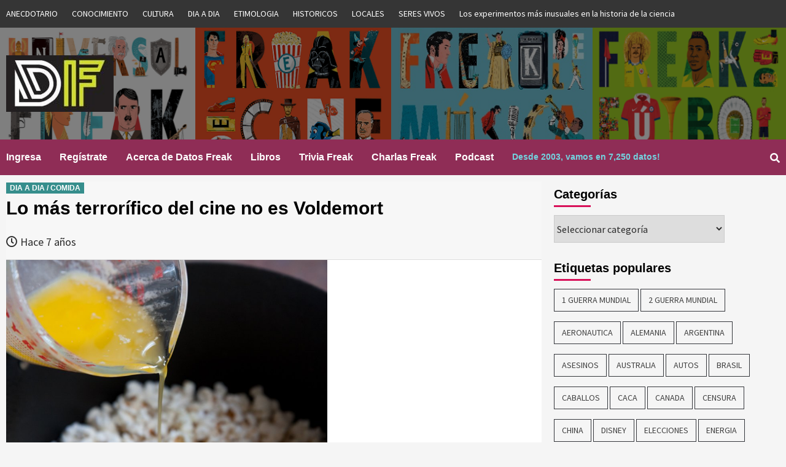

--- FILE ---
content_type: text/html; charset=UTF-8
request_url: https://www.datosfreak.org/datos/slug/grasa-de-popcorn-con-mantequilla/
body_size: 18078
content:
<!doctype html>
<html lang="es-CL">
<head>
    <meta charset="UTF-8">
    <meta name="viewport" content="width=device-width, initial-scale=1">
    <link rel="profile" href="http://gmpg.org/xfn/11">
	
	
	<title>Datos Freak :: Curiosidades :: Datos Curiosos -grasa de popcorn con mantequilla></title>

                            	

	<title>Lo más terrorífico del cine no es Voldemort &#8211; Datos Freak :: Curiosidades :: Datos Curiosos</title>
	<script type="text/javascript">function theChampLoadEvent(e){var t=window.onload;if(typeof window.onload!="function"){window.onload=e}else{window.onload=function(){t();e()}}}</script>
		<script type="text/javascript">var theChampDefaultLang = 'es_CL', theChampCloseIconPath = 'https://www.datosfreak.org/wp-content/plugins/super-socializer/images/close.png';</script>
		<script>var theChampSiteUrl = 'https://www.datosfreak.org', theChampVerified = 0, theChampEmailPopup = 0, heateorSsMoreSharePopupSearchText = 'Search';</script>
			<script> var theChampLoadingImgPath = 'https://www.datosfreak.org/wp-content/plugins/super-socializer/images/ajax_loader.gif'; var theChampAjaxUrl = 'https://www.datosfreak.org/wp-admin/admin-ajax.php'; var theChampRedirectionUrl = 'https://www.datosfreak.org/datos/slug/grasa-de-popcorn-con-mantequilla/'; var theChampRegRedirectionUrl = 'https://www.datosfreak.org/datos/slug/grasa-de-popcorn-con-mantequilla/'; </script>
				<script> var theChampFBKey = '1983247671724238', theChampSameTabLogin = '0', theChampVerified = 0; var theChampAjaxUrl = 'https://www.datosfreak.org/wp-admin/admin-ajax.php'; var theChampPopupTitle = ''; var theChampEmailPopup = 0; var theChampEmailAjaxUrl = 'https://www.datosfreak.org/wp-admin/admin-ajax.php'; var theChampEmailPopupTitle = ''; var theChampEmailPopupErrorMsg = ''; var theChampEmailPopupUniqueId = ''; var theChampEmailPopupVerifyMessage = ''; var theChampSteamAuthUrl = ""; var theChampCurrentPageUrl = 'https%3A%2F%2Fwww.datosfreak.org%2Fdatos%2Fslug%2Fgrasa-de-popcorn-con-mantequilla%2F';  var heateorMSEnabled = 0, theChampTwitterAuthUrl = theChampSiteUrl + "?SuperSocializerAuth=Twitter&super_socializer_redirect_to=" + theChampCurrentPageUrl, theChampLineAuthUrl = theChampSiteUrl + "?SuperSocializerAuth=Line&super_socializer_redirect_to=" + theChampCurrentPageUrl, theChampLiveAuthUrl = theChampSiteUrl + "?SuperSocializerAuth=Live&super_socializer_redirect_to=" + theChampCurrentPageUrl, theChampFacebookAuthUrl = theChampSiteUrl + "?SuperSocializerAuth=Facebook&super_socializer_redirect_to=" + theChampCurrentPageUrl, theChampYahooAuthUrl = theChampSiteUrl + "?SuperSocializerAuth=Yahoo&super_socializer_redirect_to=" + theChampCurrentPageUrl, theChampGoogleAuthUrl = theChampSiteUrl + "?SuperSocializerAuth=Google&super_socializer_redirect_to=" + theChampCurrentPageUrl, theChampVkontakteAuthUrl = theChampSiteUrl + "?SuperSocializerAuth=Vkontakte&super_socializer_redirect_to=" + theChampCurrentPageUrl, theChampLinkedinAuthUrl = theChampSiteUrl + "?SuperSocializerAuth=Linkedin&super_socializer_redirect_to=" + theChampCurrentPageUrl, theChampInstagramAuthUrl = theChampSiteUrl + "?SuperSocializerAuth=Instagram&super_socializer_redirect_to=" + theChampCurrentPageUrl, theChampWordpressAuthUrl = theChampSiteUrl + "?SuperSocializerAuth=Wordpress&super_socializer_redirect_to=" + theChampCurrentPageUrl, theChampDribbbleAuthUrl = theChampSiteUrl + "?SuperSocializerAuth=Dribbble&super_socializer_redirect_to=" + theChampCurrentPageUrl, theChampGithubAuthUrl = theChampSiteUrl + "?SuperSocializerAuth=Github&super_socializer_redirect_to=" + theChampCurrentPageUrl, theChampSpotifyAuthUrl = theChampSiteUrl + "?SuperSocializerAuth=Spotify&super_socializer_redirect_to=" + theChampCurrentPageUrl, theChampKakaoAuthUrl = theChampSiteUrl + "?SuperSocializerAuth=Kakao&super_socializer_redirect_to=" + theChampCurrentPageUrl, theChampTwitchAuthUrl = theChampSiteUrl + "?SuperSocializerAuth=Twitch&super_socializer_redirect_to=" + theChampCurrentPageUrl, theChampRedditAuthUrl = theChampSiteUrl + "?SuperSocializerAuth=Reddit&super_socializer_redirect_to=" + theChampCurrentPageUrl, theChampDisqusAuthUrl = theChampSiteUrl + "?SuperSocializerAuth=Disqus&super_socializer_redirect_to=" + theChampCurrentPageUrl, theChampDropboxAuthUrl = theChampSiteUrl + "?SuperSocializerAuth=Dropbox&super_socializer_redirect_to=" + theChampCurrentPageUrl, theChampFoursquareAuthUrl = theChampSiteUrl + "?SuperSocializerAuth=Foursquare&super_socializer_redirect_to=" + theChampCurrentPageUrl, theChampAmazonAuthUrl = theChampSiteUrl + "?SuperSocializerAuth=Amazon&super_socializer_redirect_to=" + theChampCurrentPageUrl, theChampStackoverflowAuthUrl = theChampSiteUrl + "?SuperSocializerAuth=Stackoverflow&super_socializer_redirect_to=" + theChampCurrentPageUrl, theChampDiscordAuthUrl = theChampSiteUrl + "?SuperSocializerAuth=Discord&super_socializer_redirect_to=" + theChampCurrentPageUrl, theChampMailruAuthUrl = theChampSiteUrl + "?SuperSocializerAuth=Mailru&super_socializer_redirect_to=" + theChampCurrentPageUrl;</script>
				<script> var theChampFBKey = '1983247671724238', theChampFBLang = 'es_CL', theChampFbLikeMycred = 0, theChampSsga = 0, theChampCommentNotification = 0, theChampHeateorFcmRecentComments = 0, theChampFbIosLogin = 0; </script>
						<script type="text/javascript">var theChampFBCommentUrl = 'https://www.datosfreak.org/datos/slug/grasa-de-popcorn-con-mantequilla/'; var theChampFBCommentColor = ''; var theChampFBCommentNumPosts = ''; var theChampFBCommentWidth = '100%'; var theChampFBCommentOrderby = ''; var theChampCommentingTabs = "wordpress,facebook,disqus", theChampGpCommentsUrl = 'https://www.datosfreak.org/datos/slug/grasa-de-popcorn-con-mantequilla/', theChampDisqusShortname = '', theChampScEnabledTabs = 'wordpress,fb', theChampScLabel = 'Leave a reply', theChampScTabLabels = {"wordpress":"Default Comments (0)","fb":"Facebook Comments","disqus":"Disqus Comments"}, theChampGpCommentsWidth = 0, theChampCommentingId = 'respond'</script>
						<script> var theChampSharingAjaxUrl = 'https://www.datosfreak.org/wp-admin/admin-ajax.php', heateorSsFbMessengerAPI = 'https://www.facebook.com/dialog/send?app_id=1983247671724238&display=popup&link=%encoded_post_url%&redirect_uri=%encoded_post_url%',heateorSsWhatsappShareAPI = 'web', heateorSsUrlCountFetched = [], heateorSsSharesText = 'Shares', heateorSsShareText = 'Share', theChampPluginIconPath = 'https://www.datosfreak.org/wp-content/plugins/super-socializer/images/logo.png', theChampSaveSharesLocally = 0, theChampHorizontalSharingCountEnable = 0, theChampVerticalSharingCountEnable = 0, theChampSharingOffset = -10, theChampCounterOffset = -10, theChampMobileStickySharingEnabled = 0, heateorSsCopyLinkMessage = "Link copied.";
		var heateorSsHorSharingShortUrl = "https://www.datosfreak.org/datos/slug/grasa-de-popcorn-con-mantequilla/";var heateorSsVerticalSharingShortUrl = "https://www.datosfreak.org/datos/slug/grasa-de-popcorn-con-mantequilla/";		</script>
			<style type="text/css">.the_champ_horizontal_sharing .theChampSharing{
					color: #fff;
				border-width: 0px;
		border-style: solid;
		border-color: transparent;
	}
		.the_champ_horizontal_sharing .theChampTCBackground{
		color:#666;
	}
		.the_champ_horizontal_sharing .theChampSharing:hover{
				border-color: transparent;
	}
	.the_champ_vertical_sharing .theChampSharing{
					color: #fff;
				border-width: 0px;
		border-style: solid;
		border-color: transparent;
	}
		.the_champ_vertical_sharing .theChampTCBackground{
		color:#666;
	}
		.the_champ_vertical_sharing .theChampSharing:hover{
				border-color: transparent;
	}
	@media screen and (max-width:783px){.the_champ_vertical_sharing{display:none!important}}</style>
	<meta name='robots' content='max-image-preview:large' />
<link rel='dns-prefetch' href='//js.abtesting.ai' />
<link rel='dns-prefetch' href='//fonts.googleapis.com' />
<link rel='dns-prefetch' href='//s.w.org' />
<link rel="alternate" type="application/rss+xml" title="Datos Freak :: Curiosidades :: Datos Curiosos &raquo; Feed" href="https://www.datosfreak.org/feed/" />
<link rel="alternate" type="application/rss+xml" title="Datos Freak :: Curiosidades :: Datos Curiosos &raquo; Feed de comentarios" href="https://www.datosfreak.org/comments/feed/" />
<link rel="alternate" type="application/rss+xml" title="Datos Freak :: Curiosidades :: Datos Curiosos &raquo; Lo más terrorífico del cine no es Voldemort Feed de comentarios" href="https://www.datosfreak.org/datos/slug/grasa-de-popcorn-con-mantequilla/feed/" />
		<!-- This site uses the Google Analytics by ExactMetrics plugin v6.8.0 - Using Analytics tracking - https://www.exactmetrics.com/ -->
							<script src="//www.googletagmanager.com/gtag/js?id=UA-176195-6"  type="text/javascript" data-cfasync="false" async></script>
			<script type="text/javascript" data-cfasync="false">
				var em_version = '6.8.0';
				var em_track_user = true;
				var em_no_track_reason = '';
				
								var disableStr = 'ga-disable-UA-176195-6';

				/* Function to detect opted out users */
				function __gtagTrackerIsOptedOut() {
					return document.cookie.indexOf( disableStr + '=true' ) > - 1;
				}

				/* Disable tracking if the opt-out cookie exists. */
				if ( __gtagTrackerIsOptedOut() ) {
					window[disableStr] = true;
				}

				/* Opt-out function */
				function __gtagTrackerOptout() {
					document.cookie = disableStr + '=true; expires=Thu, 31 Dec 2099 23:59:59 UTC; path=/';
					window[disableStr] = true;
				}

				if ( 'undefined' === typeof gaOptout ) {
					function gaOptout() {
						__gtagTrackerOptout();
					}
				}
								window.dataLayer = window.dataLayer || [];
				if ( em_track_user ) {
					function __gtagTracker() {dataLayer.push( arguments );}
					__gtagTracker( 'js', new Date() );
					__gtagTracker( 'set', {
						'developer_id.dNDMyYj' : true,
						                    });
					__gtagTracker( 'config', 'UA-176195-6', {
						forceSSL:true,					} );
										window.gtag = __gtagTracker;										(
						function () {
							/* https://developers.google.com/analytics/devguides/collection/analyticsjs/ */
							/* ga and __gaTracker compatibility shim. */
							var noopfn = function () {
								return null;
							};
							var newtracker = function () {
								return new Tracker();
							};
							var Tracker = function () {
								return null;
							};
							var p = Tracker.prototype;
							p.get = noopfn;
							p.set = noopfn;
							p.send = function (){
								var args = Array.prototype.slice.call(arguments);
								args.unshift( 'send' );
								__gaTracker.apply(null, args);
							};
							var __gaTracker = function () {
								var len = arguments.length;
								if ( len === 0 ) {
									return;
								}
								var f = arguments[len - 1];
								if ( typeof f !== 'object' || f === null || typeof f.hitCallback !== 'function' ) {
									if ( 'send' === arguments[0] ) {
										var hitConverted, hitObject = false, action;
										if ( 'event' === arguments[1] ) {
											if ( 'undefined' !== typeof arguments[3] ) {
												hitObject = {
													'eventAction': arguments[3],
													'eventCategory': arguments[2],
													'eventLabel': arguments[4],
													'value': arguments[5] ? arguments[5] : 1,
												}
											}
										}
										if ( 'pageview' === arguments[1] ) {
											if ( 'undefined' !== typeof arguments[2] ) {
												hitObject = {
													'eventAction': 'page_view',
													'page_path' : arguments[2],
												}
											}
										}
										if ( typeof arguments[2] === 'object' ) {
											hitObject = arguments[2];
										}
										if ( typeof arguments[5] === 'object' ) {
											Object.assign( hitObject, arguments[5] );
										}
										if ( 'undefined' !== typeof arguments[1].hitType ) {
											hitObject = arguments[1];
											if ( 'pageview' === hitObject.hitType ) {
												hitObject.eventAction = 'page_view';
											}
										}
										if ( hitObject ) {
											action = 'timing' === arguments[1].hitType ? 'timing_complete' : hitObject.eventAction;
											hitConverted = mapArgs( hitObject );
											__gtagTracker( 'event', action, hitConverted );
										}
									}
									return;
								}

								function mapArgs( args ) {
									var arg, hit = {};
									var gaMap = {
										'eventCategory': 'event_category',
										'eventAction': 'event_action',
										'eventLabel': 'event_label',
										'eventValue': 'event_value',
										'nonInteraction': 'non_interaction',
										'timingCategory': 'event_category',
										'timingVar': 'name',
										'timingValue': 'value',
										'timingLabel': 'event_label',
										'page' : 'page_path',
										'location' : 'page_location',
										'title' : 'page_title',
									};
									for ( arg in args ) {
										if ( args.hasOwnProperty(arg) && gaMap.hasOwnProperty(arg) ) {
											hit[gaMap[arg]] = args[arg];
										} else {
											hit[arg] = args[arg];
										}
									}
									return hit;
								}

								try {
									f.hitCallback();
								} catch ( ex ) {
								}
							};
							__gaTracker.create = newtracker;
							__gaTracker.getByName = newtracker;
							__gaTracker.getAll = function () {
								return [];
							};
							__gaTracker.remove = noopfn;
							__gaTracker.loaded = true;
							window['__gaTracker'] = __gaTracker;
						}
					)();
									} else {
										console.log( "" );
					( function () {
							function __gtagTracker() {
								return null;
							}
							window['__gtagTracker'] = __gtagTracker;
							window['gtag'] = __gtagTracker;
					} )();
									}
			</script>
				<!-- / Google Analytics by ExactMetrics -->
				<!-- This site uses the Google Analytics by MonsterInsights plugin v9.11.1 - Using Analytics tracking - https://www.monsterinsights.com/ -->
							<script src="//www.googletagmanager.com/gtag/js?id=G-Z1EN63EWD0"  data-cfasync="false" data-wpfc-render="false" type="text/javascript" async></script>
			<script data-cfasync="false" data-wpfc-render="false" type="text/javascript">
				var mi_version = '9.11.1';
				var mi_track_user = true;
				var mi_no_track_reason = '';
								var MonsterInsightsDefaultLocations = {"page_location":"https:\/\/www.datosfreak.org\/datos\/slug\/grasa-de-popcorn-con-mantequilla\/"};
								if ( typeof MonsterInsightsPrivacyGuardFilter === 'function' ) {
					var MonsterInsightsLocations = (typeof MonsterInsightsExcludeQuery === 'object') ? MonsterInsightsPrivacyGuardFilter( MonsterInsightsExcludeQuery ) : MonsterInsightsPrivacyGuardFilter( MonsterInsightsDefaultLocations );
				} else {
					var MonsterInsightsLocations = (typeof MonsterInsightsExcludeQuery === 'object') ? MonsterInsightsExcludeQuery : MonsterInsightsDefaultLocations;
				}

								var disableStrs = [
										'ga-disable-G-Z1EN63EWD0',
									];

				/* Function to detect opted out users */
				function __gtagTrackerIsOptedOut() {
					for (var index = 0; index < disableStrs.length; index++) {
						if (document.cookie.indexOf(disableStrs[index] + '=true') > -1) {
							return true;
						}
					}

					return false;
				}

				/* Disable tracking if the opt-out cookie exists. */
				if (__gtagTrackerIsOptedOut()) {
					for (var index = 0; index < disableStrs.length; index++) {
						window[disableStrs[index]] = true;
					}
				}

				/* Opt-out function */
				function __gtagTrackerOptout() {
					for (var index = 0; index < disableStrs.length; index++) {
						document.cookie = disableStrs[index] + '=true; expires=Thu, 31 Dec 2099 23:59:59 UTC; path=/';
						window[disableStrs[index]] = true;
					}
				}

				if ('undefined' === typeof gaOptout) {
					function gaOptout() {
						__gtagTrackerOptout();
					}
				}
								window.dataLayer = window.dataLayer || [];

				window.MonsterInsightsDualTracker = {
					helpers: {},
					trackers: {},
				};
				if (mi_track_user) {
					function __gtagDataLayer() {
						dataLayer.push(arguments);
					}

					function __gtagTracker(type, name, parameters) {
						if (!parameters) {
							parameters = {};
						}

						if (parameters.send_to) {
							__gtagDataLayer.apply(null, arguments);
							return;
						}

						if (type === 'event') {
														parameters.send_to = monsterinsights_frontend.v4_id;
							var hookName = name;
							if (typeof parameters['event_category'] !== 'undefined') {
								hookName = parameters['event_category'] + ':' + name;
							}

							if (typeof MonsterInsightsDualTracker.trackers[hookName] !== 'undefined') {
								MonsterInsightsDualTracker.trackers[hookName](parameters);
							} else {
								__gtagDataLayer('event', name, parameters);
							}
							
						} else {
							__gtagDataLayer.apply(null, arguments);
						}
					}

					__gtagTracker('js', new Date());
					__gtagTracker('set', {
						'developer_id.dZGIzZG': true,
											});
					if ( MonsterInsightsLocations.page_location ) {
						__gtagTracker('set', MonsterInsightsLocations);
					}
										__gtagTracker('config', 'G-Z1EN63EWD0', {"forceSSL":"true","link_attribution":"true"} );
										window.gtag = __gtagTracker;										(function () {
						/* https://developers.google.com/analytics/devguides/collection/analyticsjs/ */
						/* ga and __gaTracker compatibility shim. */
						var noopfn = function () {
							return null;
						};
						var newtracker = function () {
							return new Tracker();
						};
						var Tracker = function () {
							return null;
						};
						var p = Tracker.prototype;
						p.get = noopfn;
						p.set = noopfn;
						p.send = function () {
							var args = Array.prototype.slice.call(arguments);
							args.unshift('send');
							__gaTracker.apply(null, args);
						};
						var __gaTracker = function () {
							var len = arguments.length;
							if (len === 0) {
								return;
							}
							var f = arguments[len - 1];
							if (typeof f !== 'object' || f === null || typeof f.hitCallback !== 'function') {
								if ('send' === arguments[0]) {
									var hitConverted, hitObject = false, action;
									if ('event' === arguments[1]) {
										if ('undefined' !== typeof arguments[3]) {
											hitObject = {
												'eventAction': arguments[3],
												'eventCategory': arguments[2],
												'eventLabel': arguments[4],
												'value': arguments[5] ? arguments[5] : 1,
											}
										}
									}
									if ('pageview' === arguments[1]) {
										if ('undefined' !== typeof arguments[2]) {
											hitObject = {
												'eventAction': 'page_view',
												'page_path': arguments[2],
											}
										}
									}
									if (typeof arguments[2] === 'object') {
										hitObject = arguments[2];
									}
									if (typeof arguments[5] === 'object') {
										Object.assign(hitObject, arguments[5]);
									}
									if ('undefined' !== typeof arguments[1].hitType) {
										hitObject = arguments[1];
										if ('pageview' === hitObject.hitType) {
											hitObject.eventAction = 'page_view';
										}
									}
									if (hitObject) {
										action = 'timing' === arguments[1].hitType ? 'timing_complete' : hitObject.eventAction;
										hitConverted = mapArgs(hitObject);
										__gtagTracker('event', action, hitConverted);
									}
								}
								return;
							}

							function mapArgs(args) {
								var arg, hit = {};
								var gaMap = {
									'eventCategory': 'event_category',
									'eventAction': 'event_action',
									'eventLabel': 'event_label',
									'eventValue': 'event_value',
									'nonInteraction': 'non_interaction',
									'timingCategory': 'event_category',
									'timingVar': 'name',
									'timingValue': 'value',
									'timingLabel': 'event_label',
									'page': 'page_path',
									'location': 'page_location',
									'title': 'page_title',
									'referrer' : 'page_referrer',
								};
								for (arg in args) {
																		if (!(!args.hasOwnProperty(arg) || !gaMap.hasOwnProperty(arg))) {
										hit[gaMap[arg]] = args[arg];
									} else {
										hit[arg] = args[arg];
									}
								}
								return hit;
							}

							try {
								f.hitCallback();
							} catch (ex) {
							}
						};
						__gaTracker.create = newtracker;
						__gaTracker.getByName = newtracker;
						__gaTracker.getAll = function () {
							return [];
						};
						__gaTracker.remove = noopfn;
						__gaTracker.loaded = true;
						window['__gaTracker'] = __gaTracker;
					})();
									} else {
										console.log("");
					(function () {
						function __gtagTracker() {
							return null;
						}

						window['__gtagTracker'] = __gtagTracker;
						window['gtag'] = __gtagTracker;
					})();
									}
			</script>
							<!-- / Google Analytics by MonsterInsights -->
				<script type="text/javascript">
			window._wpemojiSettings = {"baseUrl":"https:\/\/s.w.org\/images\/core\/emoji\/13.1.0\/72x72\/","ext":".png","svgUrl":"https:\/\/s.w.org\/images\/core\/emoji\/13.1.0\/svg\/","svgExt":".svg","source":{"concatemoji":"https:\/\/www.datosfreak.org\/wp-includes\/js\/wp-emoji-release.min.js?ver=f977a296be09c88834c3b1033aeda238"}};
			!function(e,a,t){var n,r,o,i=a.createElement("canvas"),p=i.getContext&&i.getContext("2d");function s(e,t){var a=String.fromCharCode;p.clearRect(0,0,i.width,i.height),p.fillText(a.apply(this,e),0,0);e=i.toDataURL();return p.clearRect(0,0,i.width,i.height),p.fillText(a.apply(this,t),0,0),e===i.toDataURL()}function c(e){var t=a.createElement("script");t.src=e,t.defer=t.type="text/javascript",a.getElementsByTagName("head")[0].appendChild(t)}for(o=Array("flag","emoji"),t.supports={everything:!0,everythingExceptFlag:!0},r=0;r<o.length;r++)t.supports[o[r]]=function(e){if(!p||!p.fillText)return!1;switch(p.textBaseline="top",p.font="600 32px Arial",e){case"flag":return s([127987,65039,8205,9895,65039],[127987,65039,8203,9895,65039])?!1:!s([55356,56826,55356,56819],[55356,56826,8203,55356,56819])&&!s([55356,57332,56128,56423,56128,56418,56128,56421,56128,56430,56128,56423,56128,56447],[55356,57332,8203,56128,56423,8203,56128,56418,8203,56128,56421,8203,56128,56430,8203,56128,56423,8203,56128,56447]);case"emoji":return!s([10084,65039,8205,55357,56613],[10084,65039,8203,55357,56613])}return!1}(o[r]),t.supports.everything=t.supports.everything&&t.supports[o[r]],"flag"!==o[r]&&(t.supports.everythingExceptFlag=t.supports.everythingExceptFlag&&t.supports[o[r]]);t.supports.everythingExceptFlag=t.supports.everythingExceptFlag&&!t.supports.flag,t.DOMReady=!1,t.readyCallback=function(){t.DOMReady=!0},t.supports.everything||(n=function(){t.readyCallback()},a.addEventListener?(a.addEventListener("DOMContentLoaded",n,!1),e.addEventListener("load",n,!1)):(e.attachEvent("onload",n),a.attachEvent("onreadystatechange",function(){"complete"===a.readyState&&t.readyCallback()})),(n=t.source||{}).concatemoji?c(n.concatemoji):n.wpemoji&&n.twemoji&&(c(n.twemoji),c(n.wpemoji)))}(window,document,window._wpemojiSettings);
		</script>
		<style type="text/css">
img.wp-smiley,
img.emoji {
	display: inline !important;
	border: none !important;
	box-shadow: none !important;
	height: 1em !important;
	width: 1em !important;
	margin: 0 .07em !important;
	vertical-align: -0.1em !important;
	background: none !important;
	padding: 0 !important;
}
</style>
	<link rel='stylesheet' id='wp-block-library-css'  href='https://www.datosfreak.org/wp-includes/css/dist/block-library/style.min.css?ver=f977a296be09c88834c3b1033aeda238' type='text/css' media='all' />
<link rel='stylesheet' id='abtesting-ai-css'  href='https://www.datosfreak.org/wp-content/plugins/abtesting-ai/public/css/abtesting-ai-public.css?ver=1.0.0' type='text/css' media='all' />
<link rel='stylesheet' id='menu-image-css'  href='https://www.datosfreak.org/wp-content/plugins/menu-image/includes/css/menu-image.css?ver=3.0.4' type='text/css' media='all' />
<link rel='stylesheet' id='dashicons-css'  href='https://www.datosfreak.org/wp-includes/css/dashicons.min.css?ver=f977a296be09c88834c3b1033aeda238' type='text/css' media='all' />
<link rel='stylesheet' id='wp-postratings-css'  href='https://www.datosfreak.org/wp-content/plugins/wp-postratings/css/postratings-css.css?ver=1.89' type='text/css' media='all' />
<link rel='stylesheet' id='font-awesome-v5-css'  href='https://www.datosfreak.org/wp-content/themes/covernews/assets/font-awesome-v5/css/fontawesome-all.min.css?ver=f977a296be09c88834c3b1033aeda238' type='text/css' media='all' />
<link rel='stylesheet' id='bootstrap-css'  href='https://www.datosfreak.org/wp-content/themes/covernews/assets/bootstrap/css/bootstrap.min.css?ver=f977a296be09c88834c3b1033aeda238' type='text/css' media='all' />
<link rel='stylesheet' id='slick-css'  href='https://www.datosfreak.org/wp-content/themes/covernews/assets/slick/css/slick.min.css?ver=f977a296be09c88834c3b1033aeda238' type='text/css' media='all' />
<link rel='stylesheet' id='covernews-google-fonts-css'  href='https://fonts.googleapis.com/css?family=Source%20Sans%20Pro:400,400i,700,700i|Lato:400,300,400italic,900,700&#038;subset=latin,latin-ext' type='text/css' media='all' />
<link rel='stylesheet' id='covernews-style-css'  href='https://www.datosfreak.org/wp-content/themes/covernews/style.css?ver=f977a296be09c88834c3b1033aeda238' type='text/css' media='all' />
<link rel='stylesheet' id='thickbox-css'  href='https://www.datosfreak.org/wp-includes/js/thickbox/thickbox.css?ver=f977a296be09c88834c3b1033aeda238' type='text/css' media='all' />
<link rel='stylesheet' id='the_champ_frontend_css-css'  href='https://www.datosfreak.org/wp-content/plugins/super-socializer/css/front.css?ver=7.13.25' type='text/css' media='all' />
<link rel='stylesheet' id='the_champ_sharing_default_svg-css'  href='https://www.datosfreak.org/wp-content/plugins/super-socializer/css/share-svg.css?ver=7.13.25' type='text/css' media='all' />
<script type='text/javascript' id='exactmetrics-frontend-script-js-extra'>
/* <![CDATA[ */
var exactmetrics_frontend = {"js_events_tracking":"true","download_extensions":"zip,mp3,mpeg,pdf,docx,pptx,xlsx,rar","inbound_paths":"[{\"path\":\"\\\/go\\\/\",\"label\":\"affiliate\"},{\"path\":\"\\\/recommend\\\/\",\"label\":\"affiliate\"}]","home_url":"https:\/\/www.datosfreak.org","hash_tracking":"false","ua":"UA-176195-6"};
/* ]]> */
</script>
<script type='text/javascript' src='https://www.datosfreak.org/wp-content/plugins/google-analytics-dashboard-for-wp/assets/js/frontend-gtag.min.js?ver=6.8.0' id='exactmetrics-frontend-script-js'></script>
<script type='text/javascript' src='https://www.datosfreak.org/wp-content/plugins/google-analytics-for-wordpress/assets/js/frontend-gtag.min.js?ver=9.11.1' id='monsterinsights-frontend-script-js'></script>
<script data-cfasync="false" data-wpfc-render="false" type="text/javascript" id='monsterinsights-frontend-script-js-extra'>/* <![CDATA[ */
var monsterinsights_frontend = {"js_events_tracking":"true","download_extensions":"doc,pdf,ppt,zip,xls,docx,pptx,xlsx","inbound_paths":"[{\"path\":\"\\\/go\\\/\",\"label\":\"affiliate\"},{\"path\":\"\\\/recommend\\\/\",\"label\":\"affiliate\"}]","home_url":"https:\/\/www.datosfreak.org","hash_tracking":"false","v4_id":"G-Z1EN63EWD0"};/* ]]> */
</script>
<script type='text/javascript' src='https://www.datosfreak.org/wp-includes/js/jquery/jquery.min.js?ver=3.6.0' id='jquery-core-js'></script>
<script type='text/javascript' src='https://www.datosfreak.org/wp-includes/js/jquery/jquery-migrate.min.js?ver=3.3.2' id='jquery-migrate-js'></script>
<script type='text/javascript' src='https://js.abtesting.ai/ab.js?userid&#038;ver=1.0.0' id='abtesting-ai-js'></script>
<link rel="https://api.w.org/" href="https://www.datosfreak.org/wp-json/" /><link rel="alternate" type="application/json" href="https://www.datosfreak.org/wp-json/wp/v2/posts/19138" /><link rel="EditURI" type="application/rsd+xml" title="RSD" href="https://www.datosfreak.org/xmlrpc.php?rsd" />
<link rel="wlwmanifest" type="application/wlwmanifest+xml" href="https://www.datosfreak.org/wp-includes/wlwmanifest.xml" /> 

<link rel="canonical" href="https://www.datosfreak.org/datos/slug/grasa-de-popcorn-con-mantequilla/" />
<link rel='shortlink' href='https://www.datosfreak.org/?p=19138' />
<link rel="alternate" type="application/json+oembed" href="https://www.datosfreak.org/wp-json/oembed/1.0/embed?url=https%3A%2F%2Fwww.datosfreak.org%2Fdatos%2Fslug%2Fgrasa-de-popcorn-con-mantequilla%2F" />
<link rel="alternate" type="text/xml+oembed" href="https://www.datosfreak.org/wp-json/oembed/1.0/embed?url=https%3A%2F%2Fwww.datosfreak.org%2Fdatos%2Fslug%2Fgrasa-de-popcorn-con-mantequilla%2F&#038;format=xml" />
<link rel="pingback" href="https://www.datosfreak.org/xmlrpc.php"><meta name="redi-version" content="1.1.8" />        <style type="text/css">
                        .site-title,
            .site-description {
                position: absolute;
                clip: rect(1px, 1px, 1px, 1px);
            }

            

        </style>
        <link rel="icon" href="https://www.datosfreak.org/wp-content/uploads/2019/01/logo-1-150x150.jpg" sizes="32x32" />
<link rel="icon" href="https://www.datosfreak.org/wp-content/uploads/2019/01/logo-1-300x300.jpg" sizes="192x192" />
<link rel="apple-touch-icon" href="https://www.datosfreak.org/wp-content/uploads/2019/01/logo-1-300x300.jpg" />
<meta name="msapplication-TileImage" content="https://www.datosfreak.org/wp-content/uploads/2019/01/logo-1-300x300.jpg" />
	
</head>

<body class="post-template-default single single-post postid-19138 single-format-standard wp-custom-logo default-content-layout align-content-left elementor-default elementor-kit-23983">

    <div id="af-preloader">
        <div id="loader-wrapper">
            <div id="loader"></div>
        </div>
    </div>

<div id="page" class="site">
    <a class="skip-link screen-reader-text" href="#content">Skip to content</a>

    <div class="top-masthead">
        <div class="container">
            <div class="row">
                                    <div class="col-xs-12 col-sm-12 col-md-12 device-center">
                        
                        <div class="top-navigation"><ul id="top-menu" class="menu"><li id="menu-item-5949" class="menu-item menu-item-type-taxonomy menu-item-object-category menu-item-has-children menu-item-5949"><a href="https://www.datosfreak.org/datos/categorias/anecdotario/">ANECDOTARIO</a></li>
<li id="menu-item-5950" class="menu-item menu-item-type-taxonomy menu-item-object-category menu-item-5950"><a href="https://www.datosfreak.org/datos/categorias/conocimiento/">CONOCIMIENTO</a></li>
<li id="menu-item-5951" class="menu-item menu-item-type-taxonomy menu-item-object-category menu-item-5951"><a href="https://www.datosfreak.org/datos/categorias/cultura/">CULTURA</a></li>
<li id="menu-item-5952" class="menu-item menu-item-type-taxonomy menu-item-object-category current-post-ancestor menu-item-5952"><a href="https://www.datosfreak.org/datos/categorias/dia-a-dia/">DIA A DIA</a></li>
<li id="menu-item-5953" class="menu-item menu-item-type-taxonomy menu-item-object-category menu-item-5953"><a href="https://www.datosfreak.org/datos/categorias/etimologia/">ETIMOLOGIA</a></li>
<li id="menu-item-5954" class="menu-item menu-item-type-taxonomy menu-item-object-category menu-item-5954"><a href="https://www.datosfreak.org/datos/categorias/historicos/">HISTORICOS</a></li>
<li id="menu-item-5955" class="menu-item menu-item-type-taxonomy menu-item-object-category menu-item-5955"><a href="https://www.datosfreak.org/datos/categorias/locales/">LOCALES</a></li>
<li id="menu-item-5956" class="menu-item menu-item-type-taxonomy menu-item-object-category menu-item-5956"><a href="https://www.datosfreak.org/datos/categorias/seres-vivos/">SERES VIVOS</a></li>
<li id="menu-item-31778" class="menu-item menu-item-type-post_type menu-item-object-page menu-item-31778"><a href="https://www.datosfreak.org/los-experimentos-mas-inusuales-en-la-historia-de-la-ciencia/">Los experimentos más inusuales en la historia de la ciencia</a></li>
</ul></div>                    </div>
                                            </div>
        </div>
    </div> <!--    Topbar Ends-->
<header id="masthead" class="site-header">
        <div class="masthead-banner data-bg" data-background="https://www.datosfreak.org/wp-content/uploads/2019/03/header-Facebook-con-cine-3.png">
        <div class="container">
            <div class="row">
                <div class="col-md-4">
                    <div class="site-branding">
                        <a href="https://www.datosfreak.org/" class="custom-logo-link" rel="home"><img width="175" height="92" src="https://www.datosfreak.org/wp-content/uploads/2019/02/cropped-cropped-logo-1-180-1.jpg" class="custom-logo" alt="Datos Freak :: Curiosidades :: Datos Curiosos" /></a>                            <p class="site-title font-family-1">
                                <a href="https://www.datosfreak.org/"
                                   rel="home">Datos Freak :: Curiosidades :: Datos Curiosos</a>
                            </p>
                        
                                                    <p class="site-description">Desde 2003 recopilando datos y curiosidades del mundo categorizados y documentados con fuentes</p>
                                            </div>
                </div>
                <div class="col-md-8">
                                    </div>
            </div>
        </div>
    </div>
    <nav id="site-navigation" class="main-navigation">
        <div class="container">
            <div class="row">
                <div class="kol-12">
                    <div class="navigation-container">


                        <div class="cart-search">

                            <span class="af-search-click icon-search">
                                    <i class="fa fa-search"></i>
                            </span>
                        </div>


                        <span class="toggle-menu" aria-controls="primary-menu" aria-expanded="false">
                                <span class="screen-reader-text">Primary Menu</span>
                                 <i class="ham"></i>
                        </span>
                        <span class="af-mobile-site-title-wrap">
                            <a href="https://www.datosfreak.org/" class="custom-logo-link" rel="home"><img width="175" height="92" src="https://www.datosfreak.org/wp-content/uploads/2019/02/cropped-cropped-logo-1-180-1.jpg" class="custom-logo" alt="Datos Freak :: Curiosidades :: Datos Curiosos" /></a>                            <p class="site-title font-family-1">
                                <a href="https://www.datosfreak.org/"
                                   rel="home">Datos Freak :: Curiosidades :: Datos Curiosos</a>
                            </p>
                        </span>
                        <div class="menu main-menu"><ul id="primary-menu" class="menu"><li id="menu-item-5957" class="menu-item menu-item-type-custom menu-item-object-custom menu-item-5957"><a href="https://www.datosfreak.org/login_freak/">Ingresa</a></li>
<li id="menu-item-5958" class="menu-item menu-item-type-custom menu-item-object-custom menu-item-5958"><a href="https://www.datosfreak.org/login_freak/?action=register">Regístrate</a></li>
<li id="menu-item-5966" class="menu-item menu-item-type-post_type menu-item-object-page menu-item-5966"><a href="https://www.datosfreak.org/acerca-de/">Acerca de Datos Freak</a></li>
<li id="menu-item-5967" class="menu-item menu-item-type-post_type menu-item-object-page menu-item-5967"><a href="https://www.datosfreak.org/referencias/">Libros</a></li>
<li id="menu-item-27704" class="menu-item menu-item-type-custom menu-item-object-custom menu-item-27704"><a href="https://tienda.datosfreak.org/">Trivia Freak</a></li>
<li id="menu-item-18790" class="menu-item menu-item-type-post_type menu-item-object-page menu-item-18790"><a href="https://www.datosfreak.org/charlas-freak/">Charlas Freak</a></li>
<li id="menu-item-21614" class="menu-item menu-item-type-post_type menu-item-object-page menu-item-21614"><a href="https://www.datosfreak.org/podcast/">Podcast</a></li>
<li id="menu-item-5968" class="menu-item menu-item-type-yawp_wim menu-item-object-yawp_wim menu-item-5968">				<div class="yawp_wim_wrap">
					<div class="widget-area">
						<div id="custom_html-2" class="widget_text yawp_wim_widget widget_custom_html"><div class="textwidget custom-html-widget">Desde 2003, vamos en <span class="sbs-count-posts">7,250</span> datos!</div></div>					</div>
				</div>
				</li>
</ul></div>
                    </div>
                </div>
            </div>
        </div>
    </nav>
</header>

<div id="af-search-wrap">
    <div class="af-search-box table-block">
        <div class="table-block-child v-center text-center">
            <form role="search" method="get" class="search-form" action="https://www.datosfreak.org/">
				<label>
					<span class="screen-reader-text">Buscar por:</span>
					<input type="search" class="search-field" placeholder="Buscar &hellip;" value="" name="s" />
				</label>
				<input type="submit" class="search-submit" value="Buscar" />
			</form>        </div>
    </div>
    <div class="af-search-close af-search-click">
        <span></span>
        <span></span>
    </div>
</div>

    <div id="content" class="container">
        <div class="row">
                <div id="primary" class="content-area">
                    <main id="main" class="site-main">

                                                    <article id="post-19138" class="post-19138 post type-post status-publish format-standard has-post-thumbnail hentry category-comida">
                                <div class="entry-content-wrap">
									<div id="primero-b" class="header-details-wrapper">
										<div class="entry-header-details">
											<div class="figure-categories figure-categories-bg">
												      
											</div>
											
											<h2 class="entry-title">Lo más terrorífico del cine no es Voldemort<br>
											
											</h2>
											
										
											<h1 class="caption"> 
											
												
											</h1>
										
										</div>
									</div>
									
									<style>
									
									div#segundo-b .figure-categories.figure-categories-bg {position: absolute;top: 0;}
									div#primero-b {padding-top: 22px;border: 0;}
									div#segundo-b h2.entry-title {display: none !important;}
									div#segundo-b h1.caption {display: none !important;}	
									
									</style>
									
									
									<div id="segundo-b" >
                                    <header class="entry-header">

    <div class="header-details-wrapper">
        <div class="entry-header-details">
                            <div class="figure-categories figure-categories-bg">
                                        <ul class="cat-links"><li class="meta-category">
                             <a class="covernews-categories category-color-1" href="https://www.datosfreak.org/datos/categorias/dia-a-dia/comida/" alt="View all posts in COMIDA"> 
                                 DIA A DIA / COMIDA
                             </a>
                        </li></ul>                </div>
                        <h2 class="entry-title">Lo más terrorífico del cine no es Voldemort</h2><h1 class='caption'>Lo más terrorífico del cine no es Voldemort</h1>
            
                
        <span class="author-links">
                            <span class="item-metadata posts-date">
                <i class="far fa-clock"></i>Hace 7 años             </span>
                                </span>
                        

                    </div>
    </div>
    <div class="aft-post-thumbnail-wrapper">    
                    <div class="post-thumbnail full-width-image">
                    <img width="800" height="533" src="https://www.datosfreak.org/wp-content/uploads/2019/05/grasa-de-popcorn-con-mantequilla.jpg" class="attachment-covernews-featured size-covernews-featured wp-post-image" alt="" loading="lazy" srcset="https://www.datosfreak.org/wp-content/uploads/2019/05/grasa-de-popcorn-con-mantequilla.jpg 800w, https://www.datosfreak.org/wp-content/uploads/2019/05/grasa-de-popcorn-con-mantequilla-300x200.jpg 300w, https://www.datosfreak.org/wp-content/uploads/2019/05/grasa-de-popcorn-con-mantequilla-768x512.jpg 768w, https://www.datosfreak.org/wp-content/uploads/2019/05/grasa-de-popcorn-con-mantequilla-675x450.jpg 675w, https://www.datosfreak.org/wp-content/uploads/2019/05/grasa-de-popcorn-con-mantequilla-24x16.jpg 24w, https://www.datosfreak.org/wp-content/uploads/2019/05/grasa-de-popcorn-con-mantequilla-36x24.jpg 36w, https://www.datosfreak.org/wp-content/uploads/2019/05/grasa-de-popcorn-con-mantequilla-48x32.jpg 48w" sizes="(max-width: 800px) 100vw, 800px" />                </div>
            
                </div>
</header><!-- .entry-header -->
									</div>
                                    

                     <p class='caption'>
           </p>    <div class="entry-content">

        <p>Una porción mediana de palomitas en mantequilla contiene más grasa que la suma de un desayuno con tocino y huevos, un Big Mac con papas fritas y un bistec. </p>
<div style='clear: both'></div><div  class='the_champ_sharing_container the_champ_horizontal_sharing' super-socializer-data-href="https://www.datosfreak.org/datos/slug/grasa-de-popcorn-con-mantequilla/"><div class='the_champ_sharing_title' style="font-weight:bold" >Comparte!</div><ul class="the_champ_sharing_ul"><li class="theChampSharingRound"><i style="width:30px;height:30px;" alt="Facebook" Title="Facebook" class="theChampSharing theChampFacebookBackground" onclick='theChampPopup("https://www.facebook.com/sharer/sharer.php?u=https%3A%2F%2Fwww.datosfreak.org%2Fdatos%2Fslug%2Fgrasa-de-popcorn-con-mantequilla%2F")'><ss style="display:block;" class="theChampSharingSvg theChampFacebookSvg"></ss></i></li><li class="theChampSharingRound"><i style="width:30px;height:30px;" alt="Twitter" Title="Twitter" class="theChampSharing theChampTwitterBackground" onclick='theChampPopup("http://twitter.com/intent/tweet?text=Lo%20m%C3%A1s%20terror%C3%ADfico%20del%20cine%20no%20es%20Voldemort&url=https%3A%2F%2Fwww.datosfreak.org%2Fdatos%2Fslug%2Fgrasa-de-popcorn-con-mantequilla%2F")'><ss style="display:block;" class="theChampSharingSvg theChampTwitterSvg"></ss></i></li><li class="theChampSharingRound"><i style="width:30px;height:30px;" alt="Linkedin" Title="Linkedin" class="theChampSharing theChampLinkedinBackground" onclick='theChampPopup("http://www.linkedin.com/shareArticle?mini=true&url=https%3A%2F%2Fwww.datosfreak.org%2Fdatos%2Fslug%2Fgrasa-de-popcorn-con-mantequilla%2F&title=Lo%20m%C3%A1s%20terror%C3%ADfico%20del%20cine%20no%20es%20Voldemort")'><ss style="display:block;" class="theChampSharingSvg theChampLinkedinSvg"></ss></i></li><li class="theChampSharingRound"><i style="width:30px;height:30px;" alt="Whatsapp" Title="Whatsapp" class="theChampSharing theChampWhatsappBackground" onclick='theChampPopup("https://web.whatsapp.com/send?text=Lo%20m%C3%A1s%20terror%C3%ADfico%20del%20cine%20no%20es%20Voldemort https%3A%2F%2Fwww.datosfreak.org%2Fdatos%2Fslug%2Fgrasa-de-popcorn-con-mantequilla%2F")'><ss style="display:block" class="theChampSharingSvg theChampWhatsappSvg"></ss></i></li><li class="theChampSharingRound"><i style="width:30px;height:30px;" title="More" alt="More" class="theChampSharing theChampMoreBackground" onclick="theChampMoreSharingPopup(this, 'https://www.datosfreak.org/datos/slug/grasa-de-popcorn-con-mantequilla/', 'Lo%20m%C3%A1s%20terror%C3%ADfico%20del%20cine%20no%20es%20Voldemort', '')" ><ss style="display:block" class="theChampSharingSvg theChampMoreSvg"></ss></i></li></ul><div style="clear:both"></div></div><div style='clear: both'></div>                                          <h2 class="widget-title widget-title-1"><span class="header-after">Vota!</span></h2> 

                                    <div id="post-ratings-19138" class="post-ratings" data-nonce="7becb63211"><img id="rating_19138_1" src="https://www.datosfreak.org/wp-content/plugins/wp-postratings/images/stars_crystal/rating_on.gif" alt="1 Estrella" title="1 Estrella" onmouseover="current_rating(19138, 1, '1 Estrella');" onmouseout="ratings_off(4.3, 5, 0);" onclick="rate_post();" onkeypress="rate_post();" style="cursor: pointer; border: 0px;" /><img id="rating_19138_2" src="https://www.datosfreak.org/wp-content/plugins/wp-postratings/images/stars_crystal/rating_on.gif" alt="2 Estrellas" title="2 Estrellas" onmouseover="current_rating(19138, 2, '2 Estrellas');" onmouseout="ratings_off(4.3, 5, 0);" onclick="rate_post();" onkeypress="rate_post();" style="cursor: pointer; border: 0px;" /><img id="rating_19138_3" src="https://www.datosfreak.org/wp-content/plugins/wp-postratings/images/stars_crystal/rating_on.gif" alt="3 Estrellas" title="3 Estrellas" onmouseover="current_rating(19138, 3, '3 Estrellas');" onmouseout="ratings_off(4.3, 5, 0);" onclick="rate_post();" onkeypress="rate_post();" style="cursor: pointer; border: 0px;" /><img id="rating_19138_4" src="https://www.datosfreak.org/wp-content/plugins/wp-postratings/images/stars_crystal/rating_on.gif" alt="4 Estrellas" title="4 Estrellas" onmouseover="current_rating(19138, 4, '4 Estrellas');" onmouseout="ratings_off(4.3, 5, 0);" onclick="rate_post();" onkeypress="rate_post();" style="cursor: pointer; border: 0px;" /><img id="rating_19138_5" src="https://www.datosfreak.org/wp-content/plugins/wp-postratings/images/stars_crystal/rating_half.gif" alt="5 Estrellas" title="5 Estrellas" onmouseover="current_rating(19138, 5, '5 Estrellas');" onmouseout="ratings_off(4.3, 5, 0);" onclick="rate_post();" onkeypress="rate_post();" style="cursor: pointer; border: 0px;" /><img id="rating_19138_6" src="https://www.datosfreak.org/wp-content/plugins/wp-postratings/images/stars_crystal/rating_off.gif" alt="6 Estrellas" title="6 Estrellas" onmouseover="current_rating(19138, 6, '6 Estrellas');" onmouseout="ratings_off(4.3, 5, 0);" onclick="rate_post();" onkeypress="rate_post();" style="cursor: pointer; border: 0px;" /><img id="rating_19138_7" src="https://www.datosfreak.org/wp-content/plugins/wp-postratings/images/stars_crystal/rating_off.gif" alt="7 Estrellas" title="7 Estrellas" onmouseover="current_rating(19138, 7, '7 Estrellas');" onmouseout="ratings_off(4.3, 5, 0);" onclick="rate_post();" onkeypress="rate_post();" style="cursor: pointer; border: 0px;" /><img id="rating_19138_8" src="https://www.datosfreak.org/wp-content/plugins/wp-postratings/images/stars_crystal/rating_off.gif" alt="8 Estrellas" title="8 Estrellas" onmouseover="current_rating(19138, 8, '8 Estrellas');" onmouseout="ratings_off(4.3, 5, 0);" onclick="rate_post();" onkeypress="rate_post();" style="cursor: pointer; border: 0px;" /><img id="rating_19138_9" src="https://www.datosfreak.org/wp-content/plugins/wp-postratings/images/stars_crystal/rating_off.gif" alt="9 Estrellas" title="9 Estrellas" onmouseover="current_rating(19138, 9, '9 Estrellas');" onmouseout="ratings_off(4.3, 5, 0);" onclick="rate_post();" onkeypress="rate_post();" style="cursor: pointer; border: 0px;" /><img id="rating_19138_10" src="https://www.datosfreak.org/wp-content/plugins/wp-postratings/images/stars_crystal/rating_off.gif" alt="10 Estrellas" title="10 Estrellas" onmouseover="current_rating(19138, 10, '10 Estrellas');" onmouseout="ratings_off(4.3, 5, 0);" onclick="rate_post();" onkeypress="rate_post();" style="cursor: pointer; border: 0px;" /><br> (<strong>3</strong> votos, promedio: <strong>4.33</strong>)<br /><span class="post-ratings-text" id="ratings_19138_text"></span></div><div id="post-ratings-19138-loading" class="post-ratings-loading"><img src="https://www.datosfreak.org/wp-content/plugins/wp-postratings/images/loading.gif" width="16" height="16" class="post-ratings-image" />Loading...</div>
              

                                 <h2 class="widget-title widget-title-1"><span class="header-after">Fuentes</span></h2><p class='fuentes'>William Grimes. “How About Some Popcorn With Your Fat?”. The New York Times, 1 de mayo de 1994 <a href="https://www.nytimes.com/1994/05/01/weekinreview/april-24-30-how-about-some-popcorn-with-your-fat.html?pagewanted=all" target="_blank" title="https://www.nytimes.com/1994/05/01/weekinreview/april-24-30-how-about-some-popcorn-with-your-fat.html?pagewanted=all" color="blue">https://www.nytimes.com/1994/05/01/weekinreview/april-24-30-how-about-some-popcorn-with-your-fat.html?pagewanted=all</a></p>


                    <div class="post-item-metadata entry-meta">
                            </div>
                
	<nav class="navigation post-navigation" role="navigation" aria-label="Continue Reading">
		<h2 class="screen-reader-text">Continue Reading</h2>
		<div class="nav-links"><div class="nav-previous"><a href="https://www.datosfreak.org/datos/slug/sinestesia-cromestesia/" rel="prev"><span class="em-post-navigation"><-Anterior</span> &#8220;¡No te acepto que me grites con ese tono de rojo!&#8221;</a></div><div class="nav-next"><a href="https://www.datosfreak.org/datos/slug/maquillaje-de-blancanieves/" rel="next"><span class="em-post-navigation">Siguiente-></span> &#8220;¿Ocupación?&#8221; &#8220;Maquillador de celuloide&#8221;</a></div></div>
	</nav>            </div><!-- .entry-content -->


                                </div>
                                
<div class="promotionspace enable-promotionspace">

    <div class="em-reated-posts  col-ten">
        <div class="row">
                            <h3 class="related-title">
                    Más Datos Freak                </h3>
                        <div class="row">
                                    <div class="col-sm-4 latest-posts-grid" data-mh="latest-posts-grid">
                        <div class="spotlight-post">
                            <figure class="categorised-article">
                                <div class="categorised-article-wrapper">
                                    <div class="data-bg data-bg-hover data-bg-categorised"
                                         data-background="https://www.datosfreak.org/wp-content/uploads/2025/12/detectives-de-pizza-associazione-verace-pizza-napoletana-720x380.webp">
                                        <a href="https://www.datosfreak.org/datos/slug/detectives-de-pizza-associazione-verace-pizza-napoletana/"></a>
                                    </div>
                                </div>
                            </figure>

                            <figcaption>
                                <div class="figure-categories figure-categories-bg">
                                                                        <ul class="cat-links"><li class="meta-category">
                             <a class="covernews-categories category-color-1" href="https://www.datosfreak.org/datos/categorias/dia-a-dia/comida/" alt="View all posts in COMIDA"> 
                                 DIA A DIA / COMIDA
                             </a>
                        </li></ul>                                </div>
                                <h3 class="article-title article-title-1">
                                    <a href="https://www.datosfreak.org/datos/slug/detectives-de-pizza-associazione-verace-pizza-napoletana/">
                                        &#8220;Capítulo IX: el sacrosanto orégano&#8221;                                    </a>
                                </h3>
                                <div class="grid-item-metadata">
                                    
        <span class="author-links">
                            <span class="item-metadata posts-date">
                <i class="far fa-clock"></i>Hace 2 meses             </span>
                                </span>
                                        </div>
                            </figcaption>
                        </div>
                    </div>
                                    <div class="col-sm-4 latest-posts-grid" data-mh="latest-posts-grid">
                        <div class="spotlight-post">
                            <figure class="categorised-article">
                                <div class="categorised-article-wrapper">
                                    <div class="data-bg data-bg-hover data-bg-categorised"
                                         data-background="https://www.datosfreak.org/wp-content/uploads/2025/09/Rocky-Mountain-Oyster-Stout.webp">
                                        <a href="https://www.datosfreak.org/datos/slug/rocky-mountain-oyster-stout/"></a>
                                    </div>
                                </div>
                            </figure>

                            <figcaption>
                                <div class="figure-categories figure-categories-bg">
                                                                        <ul class="cat-links"><li class="meta-category">
                             <a class="covernews-categories category-color-1" href="https://www.datosfreak.org/datos/categorias/dia-a-dia/comida/" alt="View all posts in COMIDA"> 
                                 DIA A DIA / COMIDA
                             </a>
                        </li></ul>                                </div>
                                <h3 class="article-title article-title-1">
                                    <a href="https://www.datosfreak.org/datos/slug/rocky-mountain-oyster-stout/">
                                        &#8220;A que tengo cojones para intentarlo&#8221;                                    </a>
                                </h3>
                                <div class="grid-item-metadata">
                                    
        <span class="author-links">
                            <span class="item-metadata posts-date">
                <i class="far fa-clock"></i>Hace 4 meses             </span>
                                </span>
                                        </div>
                            </figcaption>
                        </div>
                    </div>
                                    <div class="col-sm-4 latest-posts-grid" data-mh="latest-posts-grid">
                        <div class="spotlight-post">
                            <figure class="categorised-article">
                                <div class="categorised-article-wrapper">
                                    <div class="data-bg data-bg-hover data-bg-categorised"
                                         data-background="https://www.datosfreak.org/wp-content/uploads/2025/09/ino-fermentado-con-ratones-bebe-en-China-640x380.webp">
                                        <a href="https://www.datosfreak.org/datos/slug/vino-fermentado-con-ratones-bebe-en-china/"></a>
                                    </div>
                                </div>
                            </figure>

                            <figcaption>
                                <div class="figure-categories figure-categories-bg">
                                                                        <ul class="cat-links"><li class="meta-category">
                             <a class="covernews-categories category-color-1" href="https://www.datosfreak.org/datos/categorias/dia-a-dia/comida/" alt="View all posts in COMIDA"> 
                                 DIA A DIA / COMIDA
                             </a>
                        </li></ul>                                </div>
                                <h3 class="article-title article-title-1">
                                    <a href="https://www.datosfreak.org/datos/slug/vino-fermentado-con-ratones-bebe-en-china/">
                                        Pero no con adultos, desde luego, que sería asqueroso                                    </a>
                                </h3>
                                <div class="grid-item-metadata">
                                    
        <span class="author-links">
                            <span class="item-metadata posts-date">
                <i class="far fa-clock"></i>Hace 5 meses             </span>
                                </span>
                                        </div>
                            </figcaption>
                        </div>
                    </div>
                            </div>

        </div>
    </div>
</div>
                                
<div id="comments" class="comments-area">

		<div id="respond" class="comment-respond">
		<h3 id="reply-title" class="comment-reply-title">Agregar un comentario <small><a rel="nofollow" id="cancel-comment-reply-link" href="/datos/slug/grasa-de-popcorn-con-mantequilla/#respond" style="display:none;">Cancelar respuesta</a></small></h3><form action="https://www.datosfreak.org/wp-comments-post.php" method="post" id="commentform" class="comment-form" novalidate><div class="the_champ_outer_login_container"><div class="the_champ_social_login_title">Login with your Social ID</div><div class="the_champ_login_container"><ul class="the_champ_login_ul"><li><i class="theChampLogin theChampFacebookBackground theChampFacebookLogin" alt="Login with Facebook" title="Login with Facebook" onclick="theChampCommentFormLogin = true; theChampInitiateLogin(this, 'facebook')" ><div class="theChampFacebookLogoContainer"><ss style="display:block" class="theChampLoginSvg theChampFacebookLoginSvg"></ss></div></i></li><li><i class="theChampLogin theChampTwitterBackground theChampTwitterLogin" alt="Login with Twitter" title="Login with Twitter" onclick="theChampCommentFormLogin = true; theChampInitiateLogin(this, 'twitter')" ><ss style="display:block" class="theChampLoginSvg theChampTwitterLoginSvg"></ss></i></li><li><i id="theChampGoogleButton" class="theChampLogin theChampGoogleBackground theChampGoogleLogin" alt="Login with Google" title="Login with Google" onclick="theChampCommentFormLogin = true; theChampInitiateLogin(this, 'google')" ><ss style="display:block" class="theChampLoginSvg theChampGoogleLoginSvg"></ss></i></li></ul></div></div><div style="clear:both; margin-bottom: 6px"></div><p class="comment-notes"><span id="email-notes">Su dirección de correo no se hará público.</span> Los campos requeridos están marcados <span class="required">*</span></p><p class="comment-form-comment"><label for="comment">Comentario</label> <textarea id="comment" name="comment" cols="45" rows="8" maxlength="65525" required="required"></textarea></p><p class="comment-form-author"><label for="author">Nombre <span class="required">*</span></label> <input id="author" name="author" type="text" value="" size="30" maxlength="245" required='required' /></p>
<p class="comment-form-email"><label for="email">Correo <span class="required">*</span></label> <input id="email" name="email" type="email" value="" size="30" maxlength="100" aria-describedby="email-notes" required='required' /></p>
<p class="comment-form-url"><label for="url">Sitio web</label> <input id="url" name="url" type="url" value="" size="30" maxlength="200" /></p>
<p class="form-submit"><input name="submit" type="submit" id="submit" class="submit" value="Publicar comentario" /> <input type='hidden' name='comment_post_ID' value='19138' id='comment_post_ID' />
<input type='hidden' name='comment_parent' id='comment_parent' value='0' />
</p></form>	</div><!-- #respond -->
	
</div><!-- #comments -->
                            </article>
                        
                    </main><!-- #main -->
                </div><!-- #primary -->
                                <aside id="secondary" class="widget-area aft-sticky-sidebar">
	<div id="categories-2" class="widget covernews-widget widget_categories"><h2 class="widget-title widget-title-1"><span>Categorías</span></h2><form action="https://www.datosfreak.org" method="get"><label class="screen-reader-text" for="cat">Categorías</label><select  name='cat' id='cat' class='postform' >
	<option value='-1'>Seleccionar categoría</option>
	<option class="level-0" value="9">ANECDOTARIO&nbsp;&nbsp;(1,094)</option>
	<option class="level-1" value="96">&nbsp;&nbsp;&nbsp;ACCIDENTES&nbsp;&nbsp;(26)</option>
	<option class="level-1" value="43">&nbsp;&nbsp;&nbsp;ANONIMOS&nbsp;&nbsp;(12)</option>
	<option class="level-1" value="45">&nbsp;&nbsp;&nbsp;ARTISTAS&nbsp;&nbsp;(27)</option>
	<option class="level-1" value="36">&nbsp;&nbsp;&nbsp;CIENTIFICOS&nbsp;&nbsp;(91)</option>
	<option class="level-1" value="91">&nbsp;&nbsp;&nbsp;DEMOCRATAS&nbsp;&nbsp;(59)</option>
	<option class="level-1" value="65">&nbsp;&nbsp;&nbsp;DEPORTISTAS&nbsp;&nbsp;(47)</option>
	<option class="level-1" value="92">&nbsp;&nbsp;&nbsp;DICTADORES&nbsp;&nbsp;(31)</option>
	<option class="level-1" value="97">&nbsp;&nbsp;&nbsp;FINADOS&nbsp;&nbsp;(67)</option>
	<option class="level-1" value="52">&nbsp;&nbsp;&nbsp;INSTITUCIONES&nbsp;&nbsp;(22)</option>
	<option class="level-1" value="39">&nbsp;&nbsp;&nbsp;LITERATOS&nbsp;&nbsp;(39)</option>
	<option class="level-1" value="90">&nbsp;&nbsp;&nbsp;MILITARES&nbsp;&nbsp;(53)</option>
	<option class="level-1" value="16">&nbsp;&nbsp;&nbsp;MUSICOS&nbsp;&nbsp;(182)</option>
	<option class="level-1" value="32">&nbsp;&nbsp;&nbsp;NOBLES&nbsp;&nbsp;(137)</option>
	<option class="level-1" value="58">&nbsp;&nbsp;&nbsp;PERSONAJES&nbsp;&nbsp;(48)</option>
	<option class="level-1" value="10">&nbsp;&nbsp;&nbsp;PLEBEYOS CUALQUIERA&nbsp;&nbsp;(228)</option>
	<option class="level-1" value="98">&nbsp;&nbsp;&nbsp;RICACHONES&nbsp;&nbsp;(26)</option>
	<option class="level-0" value="6">CONOCIMIENTO&nbsp;&nbsp;(837)</option>
	<option class="level-1" value="88">&nbsp;&nbsp;&nbsp;ANTROPOLOGIA&nbsp;&nbsp;(31)</option>
	<option class="level-1" value="676">&nbsp;&nbsp;&nbsp;ARQUEOLOGIA&nbsp;&nbsp;(12)</option>
	<option class="level-1" value="41">&nbsp;&nbsp;&nbsp;ASTROFISICA&nbsp;&nbsp;(82)</option>
	<option class="level-1" value="106">&nbsp;&nbsp;&nbsp;ATMOSFERA Y CLIMA&nbsp;&nbsp;(51)</option>
	<option class="level-1" value="116">&nbsp;&nbsp;&nbsp;BIOLOGIA&nbsp;&nbsp;(24)</option>
	<option class="level-1" value="117">&nbsp;&nbsp;&nbsp;DEMOGRAFIA&nbsp;&nbsp;(33)</option>
	<option class="level-1" value="46">&nbsp;&nbsp;&nbsp;FISICA&nbsp;&nbsp;(74)</option>
	<option class="level-1" value="115">&nbsp;&nbsp;&nbsp;GEOFISICA&nbsp;&nbsp;(29)</option>
	<option class="level-1" value="7">&nbsp;&nbsp;&nbsp;GEOGRAFIA&nbsp;&nbsp;(154)</option>
	<option class="level-1" value="86">&nbsp;&nbsp;&nbsp;LINGUISTICA&nbsp;&nbsp;(58)</option>
	<option class="level-1" value="99">&nbsp;&nbsp;&nbsp;MATEMATICAS&nbsp;&nbsp;(52)</option>
	<option class="level-1" value="80">&nbsp;&nbsp;&nbsp;MEDICINA&nbsp;&nbsp;(129)</option>
	<option class="level-1" value="14">&nbsp;&nbsp;&nbsp;NEUROCIENCIAS&nbsp;&nbsp;(41)</option>
	<option class="level-1" value="751">&nbsp;&nbsp;&nbsp;PSICOLOGIA&nbsp;&nbsp;(1)</option>
	<option class="level-1" value="112">&nbsp;&nbsp;&nbsp;QUIMICA&nbsp;&nbsp;(66)</option>
	<option class="level-0" value="17">CULTURA&nbsp;&nbsp;(1,465)</option>
	<option class="level-1" value="85">&nbsp;&nbsp;&nbsp;ARTES VISUALES&nbsp;&nbsp;(42)</option>
	<option class="level-1" value="28">&nbsp;&nbsp;&nbsp;CINE&nbsp;&nbsp;(427)</option>
	<option class="level-1" value="118">&nbsp;&nbsp;&nbsp;CINE ANIMADO&nbsp;&nbsp;(32)</option>
	<option class="level-1" value="122">&nbsp;&nbsp;&nbsp;COMIC&nbsp;&nbsp;(34)</option>
	<option class="level-1" value="18">&nbsp;&nbsp;&nbsp;COMUNICACIONES&nbsp;&nbsp;(80)</option>
	<option class="level-1" value="47">&nbsp;&nbsp;&nbsp;DIBUJOS ANIMADOS&nbsp;&nbsp;(40)</option>
	<option class="level-1" value="81">&nbsp;&nbsp;&nbsp;HABITOS&nbsp;&nbsp;(100)</option>
	<option class="level-1" value="121">&nbsp;&nbsp;&nbsp;LEYES&nbsp;&nbsp;(47)</option>
	<option class="level-1" value="34">&nbsp;&nbsp;&nbsp;LITERATURA&nbsp;&nbsp;(90)</option>
	<option class="level-1" value="38">&nbsp;&nbsp;&nbsp;MUSICA&nbsp;&nbsp;(254)</option>
	<option class="level-1" value="33">&nbsp;&nbsp;&nbsp;POLITICA&nbsp;&nbsp;(130)</option>
	<option class="level-1" value="87">&nbsp;&nbsp;&nbsp;RELIGION&nbsp;&nbsp;(57)</option>
	<option class="level-1" value="569">&nbsp;&nbsp;&nbsp;TEATRO&nbsp;&nbsp;(6)</option>
	<option class="level-1" value="21">&nbsp;&nbsp;&nbsp;TELEVISION Y ESPECTACULOS&nbsp;&nbsp;(104)</option>
	<option class="level-1" value="70">&nbsp;&nbsp;&nbsp;VIDEOJUEGOS&nbsp;&nbsp;(22)</option>
	<option class="level-0" value="12">DIA A DIA&nbsp;&nbsp;(1,204)</option>
	<option class="level-1" value="102">&nbsp;&nbsp;&nbsp;ARQUITECTURA Y URBANISMO&nbsp;&nbsp;(73)</option>
	<option class="level-1" value="44">&nbsp;&nbsp;&nbsp;COMIDA&nbsp;&nbsp;(164)</option>
	<option class="level-1" value="25">&nbsp;&nbsp;&nbsp;DEPORTES&nbsp;&nbsp;(177)</option>
	<option class="level-1" value="101">&nbsp;&nbsp;&nbsp;ECONOMIAS&nbsp;&nbsp;(24)</option>
	<option class="level-1" value="630">&nbsp;&nbsp;&nbsp;EDUCACION&nbsp;&nbsp;(9)</option>
	<option class="level-1" value="108">&nbsp;&nbsp;&nbsp;FUTBOL&nbsp;&nbsp;(200)</option>
	<option class="level-1" value="89">&nbsp;&nbsp;&nbsp;INTERNET&nbsp;&nbsp;(73)</option>
	<option class="level-1" value="82">&nbsp;&nbsp;&nbsp;LEYENDAS URBANAS&nbsp;&nbsp;(13)</option>
	<option class="level-1" value="13">&nbsp;&nbsp;&nbsp;NEGOCIOS&nbsp;&nbsp;(178)</option>
	<option class="level-1" value="27">&nbsp;&nbsp;&nbsp;OBJETOS&nbsp;&nbsp;(101)</option>
	<option class="level-1" value="76">&nbsp;&nbsp;&nbsp;TECNOLOGIA&nbsp;&nbsp;(90)</option>
	<option class="level-1" value="84">&nbsp;&nbsp;&nbsp;TENDENCIAS&nbsp;&nbsp;(44)</option>
	<option class="level-1" value="119">&nbsp;&nbsp;&nbsp;TRANSPORTES&nbsp;&nbsp;(58)</option>
	<option class="level-0" value="2">ETIMOLOGIA&nbsp;&nbsp;(442)</option>
	<option class="level-1" value="11">&nbsp;&nbsp;&nbsp;DE PERSONAS&nbsp;&nbsp;(24)</option>
	<option class="level-1" value="56">&nbsp;&nbsp;&nbsp;DEL ALEMAN&nbsp;&nbsp;(4)</option>
	<option class="level-1" value="55">&nbsp;&nbsp;&nbsp;DEL ARABE&nbsp;&nbsp;(19)</option>
	<option class="level-1" value="602">&nbsp;&nbsp;&nbsp;DEL CASTELLANO&nbsp;&nbsp;(6)</option>
	<option class="level-1" value="67">&nbsp;&nbsp;&nbsp;DEL FRANCES&nbsp;&nbsp;(25)</option>
	<option class="level-1" value="53">&nbsp;&nbsp;&nbsp;DEL GRIEGO&nbsp;&nbsp;(62)</option>
	<option class="level-1" value="69">&nbsp;&nbsp;&nbsp;DEL HEBREO&nbsp;&nbsp;(2)</option>
	<option class="level-1" value="62">&nbsp;&nbsp;&nbsp;DEL INGLES&nbsp;&nbsp;(27)</option>
	<option class="level-1" value="3">&nbsp;&nbsp;&nbsp;DEL ITALIANO&nbsp;&nbsp;(14)</option>
	<option class="level-1" value="29">&nbsp;&nbsp;&nbsp;DEL JAPONES&nbsp;&nbsp;(6)</option>
	<option class="level-1" value="54">&nbsp;&nbsp;&nbsp;DEL LATIN&nbsp;&nbsp;(134)</option>
	<option class="level-1" value="603">&nbsp;&nbsp;&nbsp;ONOMATOPEYAS&nbsp;&nbsp;(2)</option>
	<option class="level-1" value="30">&nbsp;&nbsp;&nbsp;ORIGEN MITOLOGICO&nbsp;&nbsp;(17)</option>
	<option class="level-1" value="8">&nbsp;&nbsp;&nbsp;ORIGENES DIVERSOS&nbsp;&nbsp;(94)</option>
	<option class="level-1" value="48">&nbsp;&nbsp;&nbsp;PALABRAS CURIOSAS&nbsp;&nbsp;(6)</option>
	<option class="level-0" value="19">HISTORICOS&nbsp;&nbsp;(1,053)</option>
	<option class="level-1" value="49">&nbsp;&nbsp;&nbsp;ARTE&nbsp;&nbsp;(8)</option>
	<option class="level-1" value="105">&nbsp;&nbsp;&nbsp;AVIACION&nbsp;&nbsp;(97)</option>
	<option class="level-1" value="83">&nbsp;&nbsp;&nbsp;BELICOS&nbsp;&nbsp;(205)</option>
	<option class="level-1" value="114">&nbsp;&nbsp;&nbsp;CIENCIA&nbsp;&nbsp;(27)</option>
	<option class="level-1" value="20">&nbsp;&nbsp;&nbsp;COSTUMBRES&nbsp;&nbsp;(134)</option>
	<option class="level-1" value="50">&nbsp;&nbsp;&nbsp;CREENCIAS&nbsp;&nbsp;(33)</option>
	<option class="level-1" value="95">&nbsp;&nbsp;&nbsp;ECONOMIA&nbsp;&nbsp;(71)</option>
	<option class="level-1" value="120">&nbsp;&nbsp;&nbsp;ERA DE EXPLORACIONES&nbsp;&nbsp;(29)</option>
	<option class="level-1" value="94">&nbsp;&nbsp;&nbsp;ESTETICA&nbsp;&nbsp;(19)</option>
	<option class="level-1" value="104">&nbsp;&nbsp;&nbsp;EXPLORACION ESPACIAL&nbsp;&nbsp;(25)</option>
	<option class="level-1" value="103">&nbsp;&nbsp;&nbsp;INVENTOS&nbsp;&nbsp;(80)</option>
	<option class="level-1" value="107">&nbsp;&nbsp;&nbsp;MAQUINARIA PRODUCTIVA&nbsp;&nbsp;(21)</option>
	<option class="level-1" value="109">&nbsp;&nbsp;&nbsp;MEDICOS&nbsp;&nbsp;(132)</option>
	<option class="level-1" value="93">&nbsp;&nbsp;&nbsp;NORMATIVAS&nbsp;&nbsp;(30)</option>
	<option class="level-1" value="68">&nbsp;&nbsp;&nbsp;PREHISTORIA&nbsp;&nbsp;(15)</option>
	<option class="level-1" value="24">&nbsp;&nbsp;&nbsp;RELIGIOSOS&nbsp;&nbsp;(127)</option>
	<option class="level-0" value="22">LOCALES&nbsp;&nbsp;(321)</option>
	<option class="level-1" value="57">&nbsp;&nbsp;&nbsp;ARGENTINA&nbsp;&nbsp;(10)</option>
	<option class="level-1" value="60">&nbsp;&nbsp;&nbsp;BOLIVIA&nbsp;&nbsp;(3)</option>
	<option class="level-1" value="37">&nbsp;&nbsp;&nbsp;CHILE&nbsp;&nbsp;(259)</option>
	<option class="level-1" value="71">&nbsp;&nbsp;&nbsp;COLOMBIA&nbsp;&nbsp;(7)</option>
	<option class="level-1" value="63">&nbsp;&nbsp;&nbsp;COSTARICA&nbsp;&nbsp;(4)</option>
	<option class="level-1" value="59">&nbsp;&nbsp;&nbsp;ECUADOR&nbsp;&nbsp;(2)</option>
	<option class="level-1" value="64">&nbsp;&nbsp;&nbsp;ESPANA&nbsp;&nbsp;(12)</option>
	<option class="level-1" value="23">&nbsp;&nbsp;&nbsp;GUATEMALA&nbsp;&nbsp;(2)</option>
	<option class="level-1" value="61">&nbsp;&nbsp;&nbsp;MEXICO&nbsp;&nbsp;(12)</option>
	<option class="level-1" value="74">&nbsp;&nbsp;&nbsp;PARAGUAY&nbsp;&nbsp;(2)</option>
	<option class="level-1" value="75">&nbsp;&nbsp;&nbsp;PERU&nbsp;&nbsp;(2)</option>
	<option class="level-1" value="73">&nbsp;&nbsp;&nbsp;URUGUAY&nbsp;&nbsp;(3)</option>
	<option class="level-1" value="66">&nbsp;&nbsp;&nbsp;VENEZUELA&nbsp;&nbsp;(3)</option>
	<option class="level-0" value="4">SERES VIVOS&nbsp;&nbsp;(833)</option>
	<option class="level-1" value="35">&nbsp;&nbsp;&nbsp;ANFIBIOS&nbsp;&nbsp;(20)</option>
	<option class="level-1" value="77">&nbsp;&nbsp;&nbsp;ARACNIDOS&nbsp;&nbsp;(21)</option>
	<option class="level-1" value="5">&nbsp;&nbsp;&nbsp;AVES&nbsp;&nbsp;(80)</option>
	<option class="level-1" value="78">&nbsp;&nbsp;&nbsp;CRUSTACEOS&nbsp;&nbsp;(14)</option>
	<option class="level-1" value="31">&nbsp;&nbsp;&nbsp;CUERPO HUMANO&nbsp;&nbsp;(151)</option>
	<option class="level-1" value="100">&nbsp;&nbsp;&nbsp;FREAKS&nbsp;&nbsp;(18)</option>
	<option class="level-1" value="113">&nbsp;&nbsp;&nbsp;HONGOS&nbsp;&nbsp;(9)</option>
	<option class="level-1" value="26">&nbsp;&nbsp;&nbsp;INSECTOS&nbsp;&nbsp;(122)</option>
	<option class="level-1" value="15">&nbsp;&nbsp;&nbsp;MAMIFEROS&nbsp;&nbsp;(196)</option>
	<option class="level-1" value="111">&nbsp;&nbsp;&nbsp;MICROORGANISMOS&nbsp;&nbsp;(9)</option>
	<option class="level-1" value="79">&nbsp;&nbsp;&nbsp;MOLUSCOS&nbsp;&nbsp;(35)</option>
	<option class="level-1" value="110">&nbsp;&nbsp;&nbsp;OTROS INVERTEBRADOS&nbsp;&nbsp;(29)</option>
	<option class="level-1" value="42">&nbsp;&nbsp;&nbsp;PECES&nbsp;&nbsp;(46)</option>
	<option class="level-1" value="51">&nbsp;&nbsp;&nbsp;PLANTAS&nbsp;&nbsp;(45)</option>
	<option class="level-1" value="40">&nbsp;&nbsp;&nbsp;REPTILES&nbsp;&nbsp;(38)</option>
	<option class="level-0" value="1">Sin categoría&nbsp;&nbsp;(5)</option>
</select>
</form>
<script type="text/javascript">
/* <![CDATA[ */
(function() {
	var dropdown = document.getElementById( "cat" );
	function onCatChange() {
		if ( dropdown.options[ dropdown.selectedIndex ].value > 0 ) {
			dropdown.parentNode.submit();
		}
	}
	dropdown.onchange = onCatChange;
})();
/* ]]> */
</script>

			</div><div id="tag_cloud-3" class="widget covernews-widget widget_tag_cloud"><h2 class="widget-title widget-title-1"><span>Etiquetas populares</span></h2><div class="tagcloud"><a href="https://www.datosfreak.org/tag/1-guerra-mundial/" class="tag-cloud-link tag-link-202 tag-link-position-1" style="font-size: 11.672131147541pt;" aria-label="1 Guerra Mundial (65 ítems)">1 Guerra Mundial</a>
<a href="https://www.datosfreak.org/tag/2-guerra-mundial/" class="tag-cloud-link tag-link-123 tag-link-position-2" style="font-size: 22pt;" aria-label="2 Guerra Mundial (187 ítems)">2 Guerra Mundial</a>
<a href="https://www.datosfreak.org/tag/aeronautica/" class="tag-cloud-link tag-link-259 tag-link-position-3" style="font-size: 8pt;" aria-label="Aeronautica (45 ítems)">Aeronautica</a>
<a href="https://www.datosfreak.org/tag/alemania/" class="tag-cloud-link tag-link-360 tag-link-position-4" style="font-size: 15.344262295082pt;" aria-label="Alemania (95 ítems)">Alemania</a>
<a href="https://www.datosfreak.org/tag/argentina/" class="tag-cloud-link tag-link-390 tag-link-position-5" style="font-size: 9.3770491803279pt;" aria-label="Argentina (51 ítems)">Argentina</a>
<a href="https://www.datosfreak.org/tag/asesinos/" class="tag-cloud-link tag-link-176 tag-link-position-6" style="font-size: 17.180327868852pt;" aria-label="Asesinos (115 ítems)">Asesinos</a>
<a href="https://www.datosfreak.org/tag/australia/" class="tag-cloud-link tag-link-157 tag-link-position-7" style="font-size: 15.803278688525pt;" aria-label="Australia (99 ítems)">Australia</a>
<a href="https://www.datosfreak.org/tag/autos/" class="tag-cloud-link tag-link-395 tag-link-position-8" style="font-size: 10.983606557377pt;" aria-label="Autos (61 ítems)">Autos</a>
<a href="https://www.datosfreak.org/tag/brasil/" class="tag-cloud-link tag-link-394 tag-link-position-9" style="font-size: 11.672131147541pt;" aria-label="Brasil (65 ítems)">Brasil</a>
<a href="https://www.datosfreak.org/tag/caballos/" class="tag-cloud-link tag-link-417 tag-link-position-10" style="font-size: 11.44262295082pt;" aria-label="Caballos (63 ítems)">Caballos</a>
<a href="https://www.datosfreak.org/tag/caca/" class="tag-cloud-link tag-link-355 tag-link-position-11" style="font-size: 14.426229508197pt;" aria-label="Caca (87 ítems)">Caca</a>
<a href="https://www.datosfreak.org/tag/canada/" class="tag-cloud-link tag-link-167 tag-link-position-12" style="font-size: 12.819672131148pt;" aria-label="Canada (73 ítems)">Canada</a>
<a href="https://www.datosfreak.org/tag/censura/" class="tag-cloud-link tag-link-185 tag-link-position-13" style="font-size: 10.065573770492pt;" aria-label="Censura (55 ítems)">Censura</a>
<a href="https://www.datosfreak.org/tag/china/" class="tag-cloud-link tag-link-148 tag-link-position-14" style="font-size: 17.180327868852pt;" aria-label="China (113 ítems)">China</a>
<a href="https://www.datosfreak.org/tag/disney/" class="tag-cloud-link tag-link-137 tag-link-position-15" style="font-size: 8.2295081967213pt;" aria-label="Disney (46 ítems)">Disney</a>
<a href="https://www.datosfreak.org/tag/elecciones/" class="tag-cloud-link tag-link-209 tag-link-position-16" style="font-size: 10.983606557377pt;" aria-label="Elecciones (60 ítems)">Elecciones</a>
<a href="https://www.datosfreak.org/tag/energia/" class="tag-cloud-link tag-link-409 tag-link-position-17" style="font-size: 8.2295081967213pt;" aria-label="Energia (46 ítems)">Energia</a>
<a href="https://www.datosfreak.org/tag/futurologos-del-pasado/" class="tag-cloud-link tag-link-129 tag-link-position-18" style="font-size: 13.508196721311pt;" aria-label="Futurologos del pasado (78 ítems)">Futurologos del pasado</a>
<a href="https://www.datosfreak.org/tag/genetica/" class="tag-cloud-link tag-link-330 tag-link-position-19" style="font-size: 9.3770491803279pt;" aria-label="Genetica (51 ítems)">Genetica</a>
<a href="https://www.datosfreak.org/tag/gobernantes-desquiciados/" class="tag-cloud-link tag-link-173 tag-link-position-20" style="font-size: 11.44262295082pt;" aria-label="Gobernantes desquiciados (64 ítems)">Gobernantes desquiciados</a>
<a href="https://www.datosfreak.org/tag/grandes-impostores/" class="tag-cloud-link tag-link-266 tag-link-position-21" style="font-size: 12.360655737705pt;" aria-label="Grandes impostores (69 ítems)">Grandes impostores</a>
<a href="https://www.datosfreak.org/tag/grecia/" class="tag-cloud-link tag-link-146 tag-link-position-22" style="font-size: 16.032786885246pt;" aria-label="Grecia (101 ítems)">Grecia</a>
<a href="https://www.datosfreak.org/tag/india/" class="tag-cloud-link tag-link-188 tag-link-position-23" style="font-size: 11.672131147541pt;" aria-label="India (65 ítems)">India</a>
<a href="https://www.datosfreak.org/tag/inventos-de-origen-freak/" class="tag-cloud-link tag-link-208 tag-link-position-24" style="font-size: 9.3770491803279pt;" aria-label="Inventos de origen freak (52 ítems)">Inventos de origen freak</a>
<a href="https://www.datosfreak.org/tag/ironias/" class="tag-cloud-link tag-link-132 tag-link-position-25" style="font-size: 18.327868852459pt;" aria-label="Ironias (127 ítems)">Ironias</a>
<a href="https://www.datosfreak.org/tag/italia/" class="tag-cloud-link tag-link-389 tag-link-position-26" style="font-size: 13.508196721311pt;" aria-label="Italia (79 ítems)">Italia</a>
<a href="https://www.datosfreak.org/tag/japon/" class="tag-cloud-link tag-link-164 tag-link-position-27" style="font-size: 19.016393442623pt;" aria-label="Japon (136 ítems)">Japon</a>
<a href="https://www.datosfreak.org/tag/leyes-y-abogados/" class="tag-cloud-link tag-link-163 tag-link-position-28" style="font-size: 15.114754098361pt;" aria-label="Leyes y Abogados (92 ítems)">Leyes y Abogados</a>
<a href="https://www.datosfreak.org/tag/machismo/" class="tag-cloud-link tag-link-418 tag-link-position-29" style="font-size: 9.1475409836066pt;" aria-label="Machismo (50 ítems)">Machismo</a>
<a href="https://www.datosfreak.org/tag/megacoincidencias/" class="tag-cloud-link tag-link-134 tag-link-position-30" style="font-size: 21.081967213115pt;" aria-label="Megacoincidencias (170 ítems)">Megacoincidencias</a>
<a href="https://www.datosfreak.org/tag/navegantes/" class="tag-cloud-link tag-link-130 tag-link-position-31" style="font-size: 11.44262295082pt;" aria-label="Navegantes (64 ítems)">Navegantes</a>
<a href="https://www.datosfreak.org/tag/new-york/" class="tag-cloud-link tag-link-270 tag-link-position-32" style="font-size: 11.44262295082pt;" aria-label="New York (63 ítems)">New York</a>
<a href="https://www.datosfreak.org/tag/nombres-humanos/" class="tag-cloud-link tag-link-732 tag-link-position-33" style="font-size: 9.1475409836066pt;" aria-label="Nombres humanos (50 ítems)">Nombres humanos</a>
<a href="https://www.datosfreak.org/tag/olfato/" class="tag-cloud-link tag-link-718 tag-link-position-34" style="font-size: 8.6885245901639pt;" aria-label="Olfato (48 ítems)">Olfato</a>
<a href="https://www.datosfreak.org/tag/olimpicos/" class="tag-cloud-link tag-link-256 tag-link-position-35" style="font-size: 13.967213114754pt;" aria-label="Olimpicos (82 ítems)">Olimpicos</a>
<a href="https://www.datosfreak.org/tag/penes/" class="tag-cloud-link tag-link-150 tag-link-position-36" style="font-size: 13.27868852459pt;" aria-label="Penes (76 ítems)">Penes</a>
<a href="https://www.datosfreak.org/tag/periodismo/" class="tag-cloud-link tag-link-239 tag-link-position-37" style="font-size: 10.295081967213pt;" aria-label="Periodismo (56 ítems)">Periodismo</a>
<a href="https://www.datosfreak.org/tag/perros/" class="tag-cloud-link tag-link-243 tag-link-position-38" style="font-size: 11.44262295082pt;" aria-label="Perros (64 ítems)">Perros</a>
<a href="https://www.datosfreak.org/tag/presidentes-de-estados-unidos/" class="tag-cloud-link tag-link-161 tag-link-position-39" style="font-size: 10.295081967213pt;" aria-label="Presidentes de Estados Unidos (56 ítems)">Presidentes de Estados Unidos</a>
<a href="https://www.datosfreak.org/tag/prision/" class="tag-cloud-link tag-link-191 tag-link-position-40" style="font-size: 12.360655737705pt;" aria-label="Prision (70 ítems)">Prision</a>
<a href="https://www.datosfreak.org/tag/roma/" class="tag-cloud-link tag-link-141 tag-link-position-41" style="font-size: 13.508196721311pt;" aria-label="Roma (78 ítems)">Roma</a>
<a href="https://www.datosfreak.org/tag/rusia/" class="tag-cloud-link tag-link-392 tag-link-position-42" style="font-size: 10.524590163934pt;" aria-label="Rusia (58 ítems)">Rusia</a>
<a href="https://www.datosfreak.org/tag/suecia/" class="tag-cloud-link tag-link-249 tag-link-position-43" style="font-size: 9.8360655737705pt;" aria-label="Suecia (54 ítems)">Suecia</a>
<a href="https://www.datosfreak.org/tag/urss/" class="tag-cloud-link tag-link-682 tag-link-position-44" style="font-size: 10.065573770492pt;" aria-label="URSS (55 ítems)">URSS</a>
<a href="https://www.datosfreak.org/tag/vaticano/" class="tag-cloud-link tag-link-497 tag-link-position-45" style="font-size: 9.1475409836066pt;" aria-label="Vaticano (50 ítems)">Vaticano</a></div>
</div></aside><!-- #secondary -->
            </div>


</div>


<footer class="site-footer">
            <div class="primary-footer">
        <div class="container">
            <div class="row">
                <div class="col-sm-12">
                    <div class="row">
                                                            <div class="primary-footer-area footer-first-widgets-section col-md-4 col-sm-12">
                                    <section class="widget-area">
                                            <div id="thechampfollow-3" class="widget covernews-widget widget_thechampfollow"><div class="heateor_ss_follow_icons_container"><h2 class="widget-title widget-title-1"><span class="header-after">¡Síguenos!</span></h2><ul class="heateor_ss_follow_ul"><li class="theChampSharingRound"><i style="width:32px;height:32px;border-radius:999px;" alt="Facebook" title="Facebook" class="theChampSharing theChampFacebookBackground"><a target="_blank" aria-label="Facebook" href="https://www.facebook.com/DatosFreak/" rel="noopener"><ss style="display:block" class="theChampSharingSvg theChampFacebookSvg"></ss></a></i></li><li class="theChampSharingRound"><i style="width:32px;height:32px;border-radius:999px;" alt="Twitter" title="Twitter" class="theChampSharing theChampTwitterBackground"><a target="_blank" aria-label="Twitter" href="https://twitter.com/datosfreak?lang=es" rel="noopener"><ss style="display:block" class="theChampSharingSvg theChampTwitterSvg"></ss></a></i></li></ul><div style="clear:both"></div></div></div>                                    </section>
                                </div>
                            
                                                    <div class="primary-footer-area footer-second-widgets-section col-md-4  col-sm-12">
                                <section class="widget-area">
                                    <div id="text-4" class="widget covernews-widget widget_text">			<div class="textwidget"><div class='title-heading'>Copyright DatosFreak 2019</div>
<div class='title-heading'>Powered by <a href='http://wikiexplora.com'>WikiExplora</a></div>
</div>
		</div>                                </section>
                            </div>
                        
                                                                    </div>
                </div>
            </div>
        </div>
    </div>
    
            <div class="secondary-footer">
        <div class="container">
            <div class="row">
                                    <div class="col-sm-12">
                        <div class="footer-nav-wrapper">
                        <div class="footer-navigation"><ul id="footer-menu" class="menu"><li class="menu-item menu-item-type-taxonomy menu-item-object-category menu-item-has-children menu-item-5949"><a href="https://www.datosfreak.org/datos/categorias/anecdotario/">ANECDOTARIO</a></li>
<li class="menu-item menu-item-type-taxonomy menu-item-object-category menu-item-5950"><a href="https://www.datosfreak.org/datos/categorias/conocimiento/">CONOCIMIENTO</a></li>
<li class="menu-item menu-item-type-taxonomy menu-item-object-category menu-item-5951"><a href="https://www.datosfreak.org/datos/categorias/cultura/">CULTURA</a></li>
<li class="menu-item menu-item-type-taxonomy menu-item-object-category current-post-ancestor menu-item-5952"><a href="https://www.datosfreak.org/datos/categorias/dia-a-dia/">DIA A DIA</a></li>
<li class="menu-item menu-item-type-taxonomy menu-item-object-category menu-item-5953"><a href="https://www.datosfreak.org/datos/categorias/etimologia/">ETIMOLOGIA</a></li>
<li class="menu-item menu-item-type-taxonomy menu-item-object-category menu-item-5954"><a href="https://www.datosfreak.org/datos/categorias/historicos/">HISTORICOS</a></li>
<li class="menu-item menu-item-type-taxonomy menu-item-object-category menu-item-5955"><a href="https://www.datosfreak.org/datos/categorias/locales/">LOCALES</a></li>
<li class="menu-item menu-item-type-taxonomy menu-item-object-category menu-item-5956"><a href="https://www.datosfreak.org/datos/categorias/seres-vivos/">SERES VIVOS</a></li>
<li class="menu-item menu-item-type-post_type menu-item-object-page menu-item-31778"><a href="https://www.datosfreak.org/los-experimentos-mas-inusuales-en-la-historia-de-la-ciencia/">Los experimentos más inusuales en la historia de la ciencia</a></li>
</ul></div>                        </div>
                    </div>
                                                </div>
        </div>
    </div>
            <div class="site-info">
        <div class="container">
            <div class="row">
                <div class="col-sm-12">
                                                           
                </div>
            </div>
        </div>
    </div>
</footer>
</div>
<a id="scroll-up" class="secondary-color">
    <i class="fa fa-angle-up"></i>
</a>
		<style type="text/css">
							.pgntn-page-pagination {
					text-align: center !important;
				}
				.pgntn-page-pagination-block {
					width: 60% !important;
					padding: 0 0 0 0;
												margin: 0 auto;
					<? } elseif ( 'right' == $pgntn_options['align'] ) { ?>
							float: right;
									}
				.pgntn-page-pagination a {
					color: #15d3cd !important;
					background-color: #ffffff !important;
					text-decoration: none !important;
					border: 1px solid #cccccc !important;
									}
				.pgntn-page-pagination a:hover {
					color: #000 !important;
				}
				.pgntn-page-pagination-intro,
				.pgntn-page-pagination .current {
					background-color: #efefef !important;
					color: #000 !important;
					border: 1px solid #cccccc !important;
									}
			.archive #nav-above,
					.archive #nav-below,
					.search #nav-above,
					.search #nav-below,
					.blog #nav-below,
					.blog #nav-above,
					.navigation.paging-navigation,
					.navigation.pagination,
					.pagination.paging-pagination,
					.pagination.pagination,
					.pagination.loop-pagination,
					.bicubic-nav-link,
					#page-nav,
					.camp-paging,
					#reposter_nav-pages,
					.unity-post-pagination,
					.wordpost_content .nav_post_link,.page-link,
					.post-nav-links,
					.page-links,#comments .navigation,
					#comment-nav-above,
					#comment-nav-below,
					#nav-single,
					.navigation.comment-navigation,
					comment-pagination {
						display: none !important;
					}
					.single-gallery .pagination.gllrpr_pagination {
						display: block !important;
					}		</style>
		<div id="fb-root"></div>
	<link rel='stylesheet' id='pgntn_stylesheet-css'  href='https://www.datosfreak.org/wp-content/plugins/pagination/css/nav-style.css?ver=f977a296be09c88834c3b1033aeda238' type='text/css' media='all' />
<script type='text/javascript' id='wp-postratings-js-extra'>
/* <![CDATA[ */
var ratingsL10n = {"plugin_url":"https:\/\/www.datosfreak.org\/wp-content\/plugins\/wp-postratings","ajax_url":"https:\/\/www.datosfreak.org\/wp-admin\/admin-ajax.php","text_wait":"Please rate only 1 item at a time.","image":"stars_crystal","image_ext":"gif","max":"10","show_loading":"1","show_fading":"1","custom":"0"};
var ratings_mouseover_image=new Image();ratings_mouseover_image.src="https://www.datosfreak.org/wp-content/plugins/wp-postratings/images/stars_crystal/rating_over.gif";;
/* ]]> */
</script>
<script type='text/javascript' src='https://www.datosfreak.org/wp-content/plugins/wp-postratings/js/postratings-js.js?ver=1.89' id='wp-postratings-js'></script>
<script type='text/javascript' src='https://www.datosfreak.org/wp-content/themes/covernews/js/navigation.js?ver=20151215' id='covernews-navigation-js'></script>
<script type='text/javascript' src='https://www.datosfreak.org/wp-content/themes/covernews/js/skip-link-focus-fix.js?ver=20151215' id='covernews-skip-link-focus-fix-js'></script>
<script type='text/javascript' src='https://www.datosfreak.org/wp-content/themes/covernews/assets/slick/js/slick.min.js?ver=f977a296be09c88834c3b1033aeda238' id='slick-js'></script>
<script type='text/javascript' src='https://www.datosfreak.org/wp-content/themes/covernews/assets/bootstrap/js/bootstrap.min.js?ver=f977a296be09c88834c3b1033aeda238' id='bootstrap-js'></script>
<script type='text/javascript' src='https://www.datosfreak.org/wp-content/themes/covernews/assets/jquery-match-height/jquery.matchHeight.min.js?ver=f977a296be09c88834c3b1033aeda238' id='matchheight-js'></script>
<script type='text/javascript' src='https://www.datosfreak.org/wp-content/themes/covernews/assets/marquee/jquery.marquee.js?ver=f977a296be09c88834c3b1033aeda238' id='marquee-js'></script>
<script type='text/javascript' src='https://www.datosfreak.org/wp-content/themes/covernews/assets/theiaStickySidebar/theia-sticky-sidebar.min.js?ver=f977a296be09c88834c3b1033aeda238' id='sticky-sidebar-js'></script>
<script type='text/javascript' src='https://www.datosfreak.org/wp-content/themes/covernews/assets/script.js?ver=f977a296be09c88834c3b1033aeda238' id='covernews-script-js'></script>
<script type='text/javascript' src='https://www.datosfreak.org/wp-content/themes/covernews/assets/fixed-header-script.js?ver=f977a296be09c88834c3b1033aeda238' id='covernews-fixed-header-script-js'></script>
<script type='text/javascript' src='https://www.datosfreak.org/wp-includes/js/comment-reply.min.js?ver=f977a296be09c88834c3b1033aeda238' id='comment-reply-js'></script>
<script type='text/javascript' src='https://www.datosfreak.org/wp-content/plugins/super-socializer/js/front/social_login/general.js?ver=7.13.25' id='the_champ_ss_general_scripts-js'></script>
<script type='text/javascript' src='https://www.datosfreak.org/wp-content/plugins/super-socializer/js/front/social_login/common.js?ver=7.13.25' id='the_champ_sl_common-js'></script>
<script type='text/javascript' id='thickbox-js-extra'>
/* <![CDATA[ */
var thickboxL10n = {"next":"Siguiente >","prev":"< Anterior","image":"Imagen","of":"de","close":"Cerrar","noiframes":"Esta funci\u00f3n requiere el uso de iframe, los cuales o los tienes deshabilitados o tu navegador no los soporta.","loadingAnimation":"https:\/\/www.datosfreak.org\/wp-includes\/js\/thickbox\/loadingAnimation.gif"};
/* ]]> */
</script>
<script type='text/javascript' src='https://www.datosfreak.org/wp-includes/js/thickbox/thickbox.js?ver=3.1-20121105' id='thickbox-js'></script>
<script type='text/javascript' src='https://www.datosfreak.org/wp-content/plugins/super-socializer/js/front/facebook/sdk.js?ver=7.13.25' id='the_champ_fb_sdk-js'></script>
<script type='text/javascript' src='https://www.datosfreak.org/wp-content/plugins/super-socializer/js/front/facebook/commenting.js?ver=7.13.25' id='the_champ_fb_commenting-js'></script>
<script type='text/javascript' src='https://www.datosfreak.org/wp-content/plugins/super-socializer/js/front/sharing/sharing.js?ver=7.13.25' id='the_champ_share_counts-js'></script>
<script type='text/javascript' src='https://www.datosfreak.org/wp-includes/js/wp-embed.min.js?ver=f977a296be09c88834c3b1033aeda238' id='wp-embed-js'></script>

</body>
</html>
